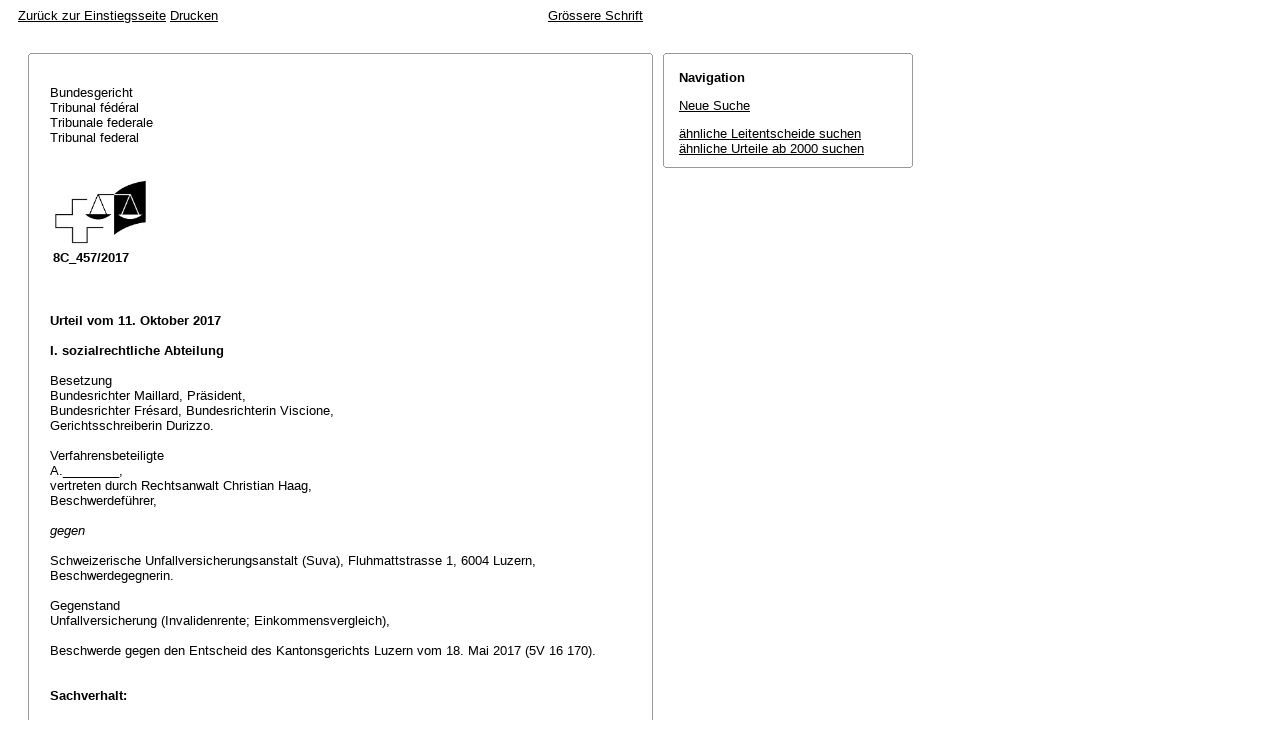

--- FILE ---
content_type: text/html; charset=iso-8859-1
request_url: http://relevancy.bger.ch/php/aza/http/index.php?highlight_docid=aza%3A%2F%2F11-10-2017-8C_457-2017&lang=de&type=show_document
body_size: 26462
content:



   
   

<!DOCTYPE html
    PUBLIC "-//W3C//DTD XHTML 1.0 Transitional//EN"
    "http://www.w3.org/TR/xhtml1/DTD/xhtml1-transitional.dtd">
<html lang="de">
   <head>
      <title>8C_457/2017 11.10.2017</title>
      <meta http-equiv="content-type" content="text/html; charset=iso-8859-1" />
      <meta http-equiv="Content-Script-Type" content="text/javascript" />
      <meta http-equiv="Content-Style-Type" content="text/css" />
      <meta name="robots" content="nofollow,noindex" />
              <link rel="stylesheet" href="/php/aza/http/css/master.css" type="text/css" title="Eurospider Default Screen Style" />
            <link rel="stylesheet" href="/php/aza/http/css/print.css" type="text/css" media="print" />
      <!--[if IE 6]><link href="/php/aza/http/css/ie_win_pos_abs.css" rel="stylesheet" type="text/css" media="screen"><![endif]-->
      <link rel="shortcut icon" href="/php/aza/http/img/favicon.png"/>
      <script type="text/javascript" src="/php/aza/http/javascript/eit.js"></script>
   </head>

   <body>

	  <div class="eit">

      <div id="ns4_info" class="warning_msg">
         Wichtiger Hinweis:
         <br/>
         Diese Website wird in &auml;lteren Versionen von Netscape ohne graphische Elemente dargestellt. Die Funktionalit&auml;t der Website ist aber trotzdem gew&auml;hrleistet. Wenn Sie diese Website regelm&auml;ssig benutzen, empfehlen wir Ihnen, auf Ihrem Computer einen aktuellen Browser zu installieren.
      </div>

      <div class="middle">
         <div align="left" style="float: left">
            <a class="noprint" href="/php/clir/http/index.php?type=start&lang=de" title="Zur&uuml;ck zur Einstiegsseite">Zur&uuml;ck zur Einstiegsseite</a>
                        <a class="noprint" href="/php/aza/http/index.php?lang=de&type=show_document&highlight_docid=aza://11-10-2017-8C_457-2017&print=yes" target="_blank">Drucken</a>
         </div>
         <div align="right">
                           <a class="noprint" href="/php/aza/http/index.php?highlight_docid=aza%3A%2F%2F11-10-2017-8C_457-2017&amp;lang=de&amp;type=show_document&amp;zoom=YES&amp;" title='Grössere Schrift'>Grössere Schrift</a>
                     </div>
      </div>  


 
<div class="main">
   <div class="left">
      &nbsp;
   </div>
   <div class="middle">

      
                  
<div id="highlight_content" class="box">
   <div class="box_top_line"></div>
   <div class="box_top_2ndline"></div>
   <div class="content">
      
<div class="para"> </div>
<div class="para">Bundesgericht </div>
<div class="para">Tribunal fédéral </div>
<div class="para">Tribunale federale </div>
<div class="para">Tribunal federal </div>
<div class="para"> </div>
<div class="para"> </div>
<div class="para">
    
  <table border="0">
    <tr>
      <td>
        <img src="https://www.bger.ch/ext/eurospider/live/de/php/clir/http/displayimage.php?id=2017-10-11-8C_457-2017.1&amp;type=gif" width="95" height="68">
      </td>
      <td>
        <div class="para"> </div>
      </td>
      <td>
        <div class="para"> </div>
      </td>
    </tr>
    <tr>
      <td>
        <div class="para">
        
          <b>8C_457/2017 </b>
      
         </div>
      </td>
      <td>
        <div class="para">   </div>
      </td>
      <td>
        <div class="para">   </div>
      </td>
    </tr>
  </table>
  
 </div>
<div class="para"> </div>
<div class="para"> </div>
<div class="para">
    
  <b>Urteil vom 11. Oktober 2017</b>
  
 </div>
<div class="para"> </div>
<div class="para">
    
  <b>I. sozialrechtliche Abteilung</b>
  
 </div>
<div class="para"> </div>
<div class="para">Besetzung </div>
<div class="para">Bundesrichter Maillard, Präsident, </div>
<div class="para">Bundesrichter Frésard, Bundesrichterin Viscione, </div>
<div class="para">Gerichtsschreiberin Durizzo. </div>
<div class="para"> </div>
<div class="para">Verfahrensbeteiligte </div>
<div class="para">A.________, </div>
<div class="para">vertreten durch Rechtsanwalt Christian Haag, </div>
<div class="para">Beschwerdeführer, </div>
<div class="para"> </div>
<div class="para">
    
  <i>gegen</i>
  
 </div>
<div class="para"> </div>
<div class="para">Schweizerische Unfallversicherungsanstalt (Suva), Fluhmattstrasse 1, 6004 Luzern, </div>
<div class="para">Beschwerdegegnerin. </div>
<div class="para"> </div>
<div class="para">Gegenstand </div>
<div class="para">Unfallversicherung (Invalidenrente; Einkommensvergleich), </div>
<div class="para"> </div>
<div class="para">Beschwerde gegen den Entscheid des Kantonsgerichts Luzern vom 18. Mai 2017 (5V 16 170). </div>
<div class="para"> </div>
<div class="para"> </div>
<div class="para">
    
  <b>Sachverhalt:</b>
  
 </div>
<div class="para"> </div>
<div class="para">
    
  <b>A.</b> 
 </div>
<div class="para">A.________, geboren 1983, absolvierte ein Lehrjahr als Strassenbauer und war danach als Maler, Gipser und Isolateur tätig. Seit 2006 war er Inhaber und Angestellter der B.________ AG und bei der Schweizerischen Unfallversicherungsanstalt (Suva) für die Folgen von Berufs- und Nichtberufsunfällen sowie Berufskrankheiten versichert. Am 2. Dezember 2011 ersuchte er sie um Abklärung eines allergischen Asthmas als Berufskrankheit. Die Suva erbrachte die gesetzlichen Leistungen. Am 24. April 2012 erliess sie rückwirkend auf den 16. November 2011 eine Nichteignungsverfügung für die Tätigkeit als Isolateur und empfahl des Weiteren, Einwirkungen von Staub sowie Atemwegsreizungen durch Rauch, Aerosole, Dämpfe und Gase zu meiden. Den Anspruch auf eine Invalidenrente lehnte sie mit Verfügung vom 23. Februar 2015 und Einspracheentscheid vom 14. April 2016 ab. </div>
<div class="para"> </div>
<div class="para">
    
  <b>B.</b> 
 </div>
<div class="para">Die dagegen erhobene Beschwerde wies das Kantonsgericht Luzern mit Entscheid vom 18. Mai 2017 ab, soweit damit die Ausrichtung einer Invalidenrente beantragt wurde. Die Sache wurde zur materiellen Beurteilung des Anspruchs auf eine Integritätsentschädigung an die Suva zurückgewiesen. </div>
<div class="para"> </div>
<div class="para">
    
  <b>C.</b> 
 </div>
<div class="para">A.________ lässt Beschwerde in öffentlich-rechtlichen Angelegenheiten führen mit dem Antrag, unter Aufhebung des angefochtenen Entscheides sei ihm eine Invalidenrente bei einem Invaliditätsgrad von 50 Prozent zuzusprechen. </div>
<div class="para"> </div>
<div class="para">Die Suva schliesst auf Abweisung der Beschwerde. Das Bundesamt für Gesundheit verzichtet auf eine Vernehmlassung. </div>
<div class="para"> </div>
<div class="para"> </div>
<div class="para">
    
  <b>Erwägungen:</b>
  
 </div>
<div class="para"> </div>
<div class="para">
    
  <b>1.</b>
  
 </div>
<div class="para"> </div>
<div class="para">
    
  <b>1.1.</b> Die Beschwerde in öffentlich-rechtlichen Angelegenheiten kann wegen Rechtsverletzungen gemäss <span class="artref"><artref id="CH/173.110/95" type="start"/>Art. 95 und 96 BGG</span><artref id="CH/173.110/96" type="end"/> erhoben werden. Das Bundesgericht wendet das Recht von Amtes wegen an (<span class="artref">Art. 106 Abs. 1 BGG</span>). Es ist folglich weder an die in der Beschwerde geltend gemachten Argumente noch an die Erwägungen der Vorinstanz gebunden; es kann eine Beschwerde aus einem anderen als dem angerufenen Grund gutheissen und es kann sie mit einer von der Argumentation der Vorinstanz abweichenden Begründung abweisen. Immerhin prüft das Bundesgericht, unter Berücksichtigung der allgemeinen Pflicht zur Begründung der Beschwerde (<span class="artref"><artref id="CH/173.110/42/2" type="start"/><artref id="CH/173.110/42/1" type="start"/>Art. 42 Abs. 1 und 2 BGG</span><artref id="CH/173.110/42/2" type="end"/><artref id="CH/173.110/2" type="end"/>), grundsätzlich nur die geltend gemachten Rügen, sofern die rechtlichen Mängel nicht geradezu offensichtlich sind (<a class="bgeref_id" href="/php/aza/http/index.php?lang=de&amp;type=show_document&amp;page=1&amp;from_date=&amp;to_date=&amp;sort=relevance&amp;insertion_date=&amp;top_subcollection_aza=all&amp;query_words=&amp;rank=0&amp;azaclir=aza&amp;highlight_docid=atf%3A%2F%2F141-V-234%3Ade&amp;number_of_ranks=0#page234">BGE 141 V 234</a> E. 1 S. 236 mit Hinweisen).
 </div>
<div class="para"> </div>
<div class="para">
    
  <b>1.2.</b> Im Beschwerdeverfahren um die Zusprechung oder Verweigerung von Geldleistungen der Militär- oder Unfallversicherung ist das Bundesgericht nicht an die vorinstanzliche Feststellung des rechtserheblichen Sachverhalts gebunden (<span class="artref">Art. 97 Abs. 2 und <artref id="CH/173.110/105/3" type="start"/>Art. 105 Abs. 3 BGG</span><artref id="CH/173.110/97/2" type="end"/>).
 </div>
<div class="para"> </div>
<div class="para">
    
  <b>2.</b> 
 </div>
<div class="para">Streitig ist, ob die Vorinstanz die Rentenablehnung durch die Suva zu Recht bestätigt hat. Bestritten sind allein die erwerblichen Auswirkungen der Gesundheitsschädigung. </div>
<div class="para"> </div>
<div class="para">Das kantonale Gericht hat die massgeblichen Bestimmungen und Grundsätze zum Einkommensvergleich (<span class="artref">Art. 16 ATSG</span>) und insbesondere auch zum leidensbedingten Abzug zutreffend dargelegt. Es wird darauf verwiesen. </div>
<div class="para"> </div>
<div class="para">
    
  <b>3.</b> 
 </div>
<div class="para">Die Vorinstanz stellte fest, dass der Versicherte als einziges zeichnungsberechtigtes Mitglied der Aktiengesellschaft B.________ erheblichen Einfluss auf die Höhe seines Lohnes gehabt habe und daher als Selbstständigerwerbender gelte. Wegen Unstimmigkeiten bei den Angaben zum letzten Verdienst zog sie beim Valideneinkommen die Tabellenlöhne nach der vom Bundesamt für Statistik herausgegebenen Lohnstrukturerhebung (LSE) 2012 heran. Sie stellte auf den Lohn nach Tabelle T17 (Monatlicher Bruttolohn [Zentralwert] nach Berufsgruppen, Lebensalter und Geschlecht, privater und öffentlicher Sektor [Bund, Kantone, Bezirke, Gemeinden, Körperschaften, Kirchen] zusammen), für Bau- und Ausbaufachkräfte sowie verwandte Berufe, ausgenommen Elektriker (Ziffer 71), Lebensalter 30 bis 49 Jahre, Männer, ab. Diese Berufshauptgruppe ist dem Kompetenzniveau 2 zuzuordnen (LSE 2012 S. 45). Für das Jahr 2015 ermittelte das kantonale Gericht ein Einkommen von 75'310 Franken. </div>
<div class="para">Beim Invalideneinkommen stellte die Vorinstanz ebenfalls auf die statistischen Durchschnittslöhne ab und wendete dabei den Verdienst nach Tabelle TA1, Total, Kompetenzniveau 2, an. Es resultierte für das Jahr 2015 ein Einkommen von 71'716 Franken. Dass der Versicherte seine beruflichen Erfahrungen nicht mehr verwerten könne, weil er in der angestammten Tätigkeit als Maler, Gipser und Isolateur nicht mehr arbeiten könne, rechtfertigte nach der Vorinstanz keinen leidensbedingten Abzug von diesem Tabellenlohn. </div>
<div class="para"> </div>
<div class="para">
    
  <b>4.</b> 
 </div>
<div class="para">Der Beschwerdeführer macht geltend, dass auf Seiten des Valideneinkommens der zuletzt erzielte Jahreslohn von 91'000 Franken massgeblich sei, welchen er nach den Lohnabrechnungen 2011, dem Lohnausweis 2011 und der Schadenmeldung verdient habe. Bei Berücksichtigung der Tabellenlöhne sei auf den Verdienst bei Kompetenzniveau 3 abzustellen, woraus sich ein Einkommen von 91'753 Franken ergebe. </div>
<div class="para"> </div>
<div class="para">Beim Invalideneinkommen sei die Vorinstanz von einem zu hohen Verdienst ausgegangen. Sie habe ihm den Lohn angerechnet, den er nach einer Umschulung erzielen könnte. Nach den Angaben der IV-Stelle könne er als Chauffeur, welcher Beruf bei den Abklärungen in Betracht gefallen sei, lediglich 4'500 Franken pro Monat beziehungsweise 54'000 Franken im Jahr verdienen. Bei Anwendung der Tabellenlöhne sei vom Lohn für Kompetenzniveau 2 im Sektor 3, Dienstleistungen, auszugehen, denn eine Verweistätigkeit im Sektor 2, Produktion, sei ihm nicht mehr zumutbar. Folglich könne er noch ein Invalideneinkommen von 67'312 Franken erzielen. Wegen seiner fehlenden Berufsausbildung und -erfahrung in der Verweistätigkeit, mangels Computer- und hinreichender Sprachkenntnisse sowie mit Blick darauf, dass wegen des Asthmas nur noch leichte bis mittelschwere Tätigkeiten zumutbar seien, auch dabei aber schwer kalkulierbare Arbeitsabsenzen vorkämen, sei ein Leidensabzug von mindestens 15 Prozent gerechtfertigt. </div>
<div class="para"> </div>
<div class="para">
    
  <b>5.</b> 
 </div>
<div class="para">Bei der Ermittlung des Einkommens, das der Versicherte erzielen könnte, wäre er nicht invalid geworden (<span class="artref">Art. 16 ATSG</span>), ist in der Regel am zuletzt erzielten, nötigenfalls der Teuerung und der realen Einkommensentwicklung angepassten Lohn anzuknüpfen, da es empirischer Erfahrung entspricht, dass die bisherige Tätigkeit ohne Gesundheitsschaden fortgesetzt worden wäre (<a class="bgeref_id" href="/php/aza/http/index.php?lang=de&amp;type=show_document&amp;page=1&amp;from_date=&amp;to_date=&amp;sort=relevance&amp;insertion_date=&amp;top_subcollection_aza=all&amp;query_words=&amp;rank=0&amp;azaclir=aza&amp;highlight_docid=atf%3A%2F%2F139-V-28%3Ade&amp;number_of_ranks=0#page28">BGE 139 V 28</a> E. 3.3.2 S. 30). Die Einkommensermittlung hat so konkret wie möglich zu erfolgen. Dabei kann das Einkommen von Selbstständigerwerbenden angesichts der in <span class="artref">Art. 25 Abs. 1 IVV</span> vorgeschriebenen Parallelisierung der IV-rechtlich massgebenden hypothetischen Vergleichseinkommen mit den AHV-rechtlich beitragspflichtigen Einkommen grundsätzlich aufgrund der IK-Einträge bestimmt werden. Weist das erzielte Einkommen starke und verhältnismässig kurzfristig in Erscheinung getretene Schwankungen auf, ist dabei auf den während einer längeren Zeitspanne erzielten Durchschnittsverdienst abzustellen (SVR 2014 UV Nr. 1 S. 1, 8C_211/2013 E. 4.2; SVR 2010 IV Nr. 26 S. 79, 8C_9/2009 E. 3.3; SVR 2009 IV Nr. 28 S. 79, 8C_576/2008 E. 6.2). </div>
<div class="para"> </div>
<div class="para">Der vom Beschwerdeführer geltend gemachte letzte Lohn von 91'000 Franken stimmt zwar ungefähr überein mit seinen Angaben auf der Unfallmeldung und den am 5. Juli 2012 eingereichten, undatierten und nicht unterzeichneten Lohnblättern der B.________ AG. Nach dem Lohnausweis für das Jahr 2011 zuhanden der Steuerbehörden betrug der Bruttolohn hingegen 88'400 Franken, und gemäss IK-Auszug waren in jenem Jahr lediglich 71'300 Franken deklariert worden. Angesichts dieser Widersprüchlichkeiten steht das vom Beschwerdeführer geltend gemachte Einkommen von 91'000 Franken nicht fest. </div>
<div class="para"> </div>
<div class="para">Nach der dargelegten Rechtsprechung hätte die Vorinstanz unter diesen Umständen auf die IK-Einkommen abstellen dürfen. Da sie erheblich schwankten, ist dabei von einem Durchschnittswert auszugehen. Heranzuziehen sind hier die Werte der Jahre 2007, in welchem der Versicherte erstmals seit Aufnahme der selbstständigen Erwerbstätigkeit ein Ganzjahreseinkommen erzielte, bis 2010, das letzte Jahr vor Ausbruch der Berufskrankheit. Die Einkommen betrugen 73'900 im Jahr 2007, 51'214 im Jahr 2008, 75'400 im Jahr 2009 und 83'700 Franken im Jahr 2010. Der Durchschnitt beläuft sich auf 71'053 Franken. Wenn die Vorinstanz einen höheren Verdienst von 75'310 Franken angenommen hat, was sich zu Gunsten des Versicherten auswirkt, lässt sich damit keine Verletzung der für die Bestimmung des Valideneinkommens massgebenden bundesrechtlichen Grundsätze begründen. </div>
<div class="para"> </div>
<div class="para">
    
  <b>6.</b>
  
 </div>
<div class="para"> </div>
<div class="para">
    
  <b>6.1.</b> Für die Festsetzung des Invalideneinkommens ist nach der Rechtsprechung primär von der beruflich-erwerblichen Situation auszugehen, in welcher die versicherte Person konkret steht. Übt sie nach Eintritt der Invalidität eine Erwerbstätigkeit aus, bei der - kumulativ - besonders stabile Arbeitsverhältnisse gegeben sind und anzunehmen ist, dass sie die ihr verbleibende Arbeitsfähigkeit in zumutbarer Weise voll ausschöpft, und erscheint zudem das Einkommen aus der Arbeitsleistung als angemessen und nicht als Soziallohn, gilt grundsätzlich der tatsächlich erzielte Verdienst als Invalidenlohn. Ist kein solches tatsächlich erzieltes Erwerbseinkommen gegeben, namentlich weil die versicherte Person nach Eintritt des Gesundheitsschadens keine oder jedenfalls keine ihr an sich zumutbare neue Erwerbstätigkeit aufgenommen hat, so können nach der Rechtsprechung entweder die LSE-Tabellenlöhne oder die sogenannten DAP-Zahlen (Arbeitsplatz-Dokumentation der Suva) herangezogen werden (<a class="bgeref_id" href="/php/aza/http/index.php?lang=de&amp;type=show_document&amp;page=1&amp;from_date=&amp;to_date=&amp;sort=relevance&amp;insertion_date=&amp;top_subcollection_aza=all&amp;query_words=&amp;rank=0&amp;azaclir=aza&amp;highlight_docid=atf%3A%2F%2F135-V-297%3Ade&amp;number_of_ranks=0#page297">BGE 135 V 297</a> E. 5.2 S. 301; SVR 2014 IV Nr. 37 S. 130, 8C_7/2014 E. 7.1).
 </div>
<div class="para"> </div>
<div class="para">
    
  <b>6.2.</b> Die Rechtsprechung wendet dabei in der Regel die Monatslöhne gemäss LSE-Tabelle TA1, Zeile "Total Privater Sektor", an. Nur ausnahmsweise haben das Bundesgericht und das Eidgenössische Versicherungsgericht bei Personen, die vor der Gesundheitsschädigung lange Zeit in diesem Bereich tätig gewesen sind und bei denen eine Arbeit in anderen Bereichen kaum in Frage kommt, auf das statistische Durchschnittseinkommen einzelner Branchen abgestellt, wenn dies als sachgerecht erschien, um der im Einzelfall zumutbaren erwerblichen Verwertung der verbleibenden Arbeitsfähigkeit Rechnung zu tragen (in <a class="bgeref_id" href="/php/aza/http/index.php?lang=de&amp;type=show_document&amp;page=1&amp;from_date=&amp;to_date=&amp;sort=relevance&amp;insertion_date=&amp;top_subcollection_aza=all&amp;query_words=&amp;rank=0&amp;azaclir=aza&amp;highlight_docid=atf%3A%2F%2F133-V-545%3Ade&amp;number_of_ranks=0#page545">BGE 133 V 545</a> nicht publizierte E. 5.1 des Urteils 9C_237/2007 vom 24. August 2007; Urteil I 289/01 vom 19. Oktober 2001 E. 3c). Eine solche Ausnahme lässt sich hier angesichts des noch jungen Alters des Versicherten nicht begründen. Nur auf den Sektor Dienstleistungen abzustellen, rechtfertigt sich nicht angesichts der vielfältigen Palette von Berufen im Sektor Produktion neben dem nicht mehr zumutbaren Baugewerbe. Nachdem er auch nicht geltend macht, eine Tätigkeit als Chauffeur ausüben zu wollen, ist es nicht angezeigt, auf den Tabellenlohn für Post-, Kurier- und Expressdienste (Ziffer 53) abzustellen. Es ist vielmehr praxisgemäss der Totalwert heranzuziehen.
 </div>
<div class="para"> </div>
<div class="para">
    
  <b>6.3.</b> Zu prüfen ist des Weiteren, ob die Vorinstanz zu Recht den Lohn für Kompetenzniveau 2 herangezogen hat. Wenn die versicherte Person nach Eintritt der Invalidität nicht auf einen angestammten Beruf zurückgreifen kann, rechtfertigt sich die Anwendung von Kompetenzniveau 2 beziehungsweise bis LSE 2010 Anforderungsniveau 3 (Total; seit LSE 2012: Kompetenzniveau 2, vgl. <a class="bgeref_id" href="/php/aza/http/index.php?lang=de&amp;type=show_document&amp;page=1&amp;from_date=&amp;to_date=&amp;sort=relevance&amp;insertion_date=&amp;top_subcollection_aza=all&amp;query_words=&amp;rank=0&amp;azaclir=aza&amp;highlight_docid=atf%3A%2F%2F142-V-178%3Ade&amp;number_of_ranks=0#page178">BGE 142 V 178</a> E. 2.5.3.1 und 2.5.3.2 S. 184 f.) nach der bundesgerichtlichen Praxis nur dann, wenn sie über besondere Fertigkeiten und Kenntnisse verfügt (so im Fall des ehemaligen Spitzensportlers, der eine Maturaprüfung vorweisen konnte und zum Zeitpunkt des Unfalls erst 30-jährig gewesen war, Urteil I 779/03 vom 22. Juni 2004 E. 4.3.4; beim Versicherten, der bereits verschiedene Berufe [Lastwagen- und Buschauffeur, Inserate-Akquisiteur, selbstständiger Herausgeber einer Zeitschrift] ausgeübt hatte, Urteil I 822/04 vom 21. April 2005 E. 5.2; beim früheren Spengler-/Sanitärinstallateur mit überdurchschnittlichen handwerklichen Fähigkeiten, Urteil 8C_192/2013 vom 16. August 2013 E. 7.3.2). Ansonsten zog das Bundesgericht den Durchschnittslohn von Anforderungsniveau 4 (Total; seit LSE 2012: Kompetenzniveau 1) heran (so namentlich im Fall eines Heizungsmonteurs, der zwischenzeitlich zwar als Aussendienstmitarbeiter bei einer Versicherung tätig war, aber über keine kaufmännische Ausbildung verfügte, SVR 2010 IV Nr. 52 S. 160, 9C_125/2009 E. 4.3 und 4.4, oder bei einem 45-jährigen, seit annähernd 20 Jahren bei der gleichen Arbeitgeberin Angestellten, der dort zuletzt eine leitende Stellung bekleidet hatte, jedoch nur in diesem Beruf als Sicherheitschef, den er behinderungsbedingt nicht mehr ausüben konnte, über die entsprechenden Fachkenntnisse verfügte, Urteil 8C_386/2013 vom 15. Oktober 2013 E. 6.2 und 6.3).
 </div>
<div class="para"> </div>
<div class="para">Zwar ist es dem Beschwerdeführer wegen seiner Atemwegserkrankung nicht mehr möglich, die angestammte beziehungsweise die meisten Tätigkeiten in der angestammten Berufsbranche (Baugewerbe) auszuüben. Jedoch war er selbst ohne Lehrabschluss in der Lage, eine eigene Firma zu führen und damit ein deutlich höheres Einkommen zu erzielen, als er als Angestellter hätte verdienen können. Es ist deshalb davon auszugehen, dass er auch ohne entsprechende Ausbildung über die dazu erforderlichen, im Sinn der dargelegten Rechtsprechung besonderen Fähigkeiten verfügt. Dies ist bei der Ermittlung des Invalideneinkommens nicht ausser Acht zu lassen und rechtfertigt es nicht, ihm lediglich den Durchschnittslohn (Total) für einfache Tätigkeiten körperlicher oder handwerklicher Art nach Kompetenzniveau 1 anzurechnen. </div>
<div class="para"> </div>
<div class="para">Der vorinstanzliche Entscheid hält auch in diesem Punkt vor Bundesrecht stand. </div>
<div class="para"> </div>
<div class="para">
    
  <b>7.</b> 
 </div>
<div class="para">Der Beschwerdeführer beantragt die Gewährung eines leidensbedingten Abzuges von 15 Prozent. Vor dem kantonalen Gericht machte er als Benachteiligung geltend, dass ihm nur noch Tätigkeiten offen stünden, in welchen er weder über eine Ausbildung noch über Berufserfahrung verfüge, was nach der Vorinstanz jedoch einen Leidensabzug nicht rechtfertigte. Letztinstanzlich bringt er zusätzlich sein Asthma als Grund vor. Inwiefern er dadurch in einer leidensangepassten Tätigkeit zusätzlich eingeschränkt wäre, wird nicht dargelegt und ist nicht ersichtlich. Gestützt auf die ärztlichen Angaben ist bei Vermeidung einer entsprechenden Exposition und unter regelmässiger Inhalationstherapie mit den geltend gemachten Exazerbationen nicht zu rechnen. Er führt des Weiteren an, dass ihm die für angehende Chauffeure bei den Verkehrsbetrieben C.________ erforderlichen Sprach- und Computerkenntnisse fehlten. Nach den insoweit nicht bestrittenen vorinstanzlichen Feststellungen ist mangels Mitwirkung des Beschwerdeführers keine Umschulung in diesen von ihm vorgeschlagenen Beruf erfolgt und die Invalidenversicherung hat die ihm zugesprochenen Eingliederungsmassnahmen abgeschlossen. Er vermag daraus keinen lohnwirksamen Nachteil darzutun, der einen leidensbedingten Abzug rechtfertigen würde. </div>
<div class="para"> </div>
<div class="para">
    
  <b>8.</b> 
 </div>
<div class="para">Damit ist mit dem kantonalen Gericht von einem rentenausschliessenden Invaliditätsgrad von 5 Prozent auszugehen. </div>
<div class="para"> </div>
<div class="para">
    
  <b>9.</b> 
 </div>
<div class="para">Das Verfahren ist kostenpflichtig (<span class="artref">Art. 65 BGG</span>). Die Gerichtskosten werden dem unterliegenden Beschwerdeführer auferlegt (<span class="artref">Art. 66 Abs. 1 Satz 1 BGG</span>). </div>
<div class="para"> Demnach erkennt das Bundesgericht: </div>
<div class="para"> </div>
<div class="para"> </div>
<div class="para">
    
  <b>1.</b> 
 </div>
<div class="para">Die Beschwerde wird abgewiesen. </div>
<div class="para"> </div>
<div class="para">
    
  <b>2.</b> 
 </div>
<div class="para">Die Gerichtskosten von Fr. 800.- werden dem Beschwerdeführer auferlegt. </div>
<div class="para"> </div>
<div class="para">
    
  <b>3.</b> 
 </div>
<div class="para">Dieses Urteil wird den Parteien, dem Kantonsgericht Luzern, 3. Abteilung, und dem Bundesamt für Gesundheit schriftlich mitgeteilt. </div>
<div class="para"> </div>
<div class="para"> </div>
<div class="para">Luzern, 11. Oktober 2017 </div>
<div class="para"> </div>
<div class="para">Im Namen der I. sozialrechtlichen Abteilung </div>
<div class="para">des Schweizerischen Bundesgerichts </div>
<div class="para"> </div>
<div class="para">Der Präsident:    Maillard </div>
<div class="para"> </div>
<div class="para">Die Gerichtsschreiberin:    Durizzo </div>

   </div>
   <div class="box_bottom_2ndline"></div>
   <div class="box_bottom_line"></div>
</div>
       
   </div>
   <div class="right">
   
                
                           


<div id="highlight_boxes">





<div id="highlight_navigation" class="box">
   <div class="box_top_line"></div>
   <div class="box_top_2ndline"></div>
   <div class="content">
      <h3 class="bold small">
         Navigation
      </h3>
      <p>
         <a href="/php/aza/http/index.php?lang=de&amp;type=simple_query"
            title="">Neue Suche</a>
      </p>
                  <p>
         <a href="/php/clir/http/index.php?lang=de&amp;type=simple_similar_documents&amp;from_date=&amp;to_date=&amp;sort=relevance&amp;insertion_date=&amp;top_subcollection_aza=all&amp;docid=aza%3A%2F%2F11-10-2017-8C_457-2017&amp;azaclir=clir">&auml;hnliche Leitentscheide suchen</a>
                     <br />
         <a href="/php/aza/http/index.php?lang=de&amp;type=simple_similar_documents&amp;from_date=&amp;to_date=&amp;sort=relevance&amp;insertion_date=&amp;top_subcollection_aza=all&amp;docid=aza%3A%2F%2F11-10-2017-8C_457-2017">&auml;hnliche Urteile ab 2000 suchen</a>
            </p>
   </div>
   <div class="box_bottom_2ndline"></div>
   <div class="box_bottom_line"></div>
</div>

</div>

               
   </div>
</div>
<div class="bottom">
   <div class="left">
      &nbsp;
   </div>
   <div class="middle">
      &nbsp;
   </div>
   <div class="right">
            <a class="noprint" href="/php/aza/http/index.php?lang=de&type=show_document&highlight_docid=aza://11-10-2017-8C_457-2017&print=yes" target="_blank">Drucken</a>
      <a class="noprint" href="#">nach oben</a>
   </div>
</div>

    </div>
   </body>
</html>
